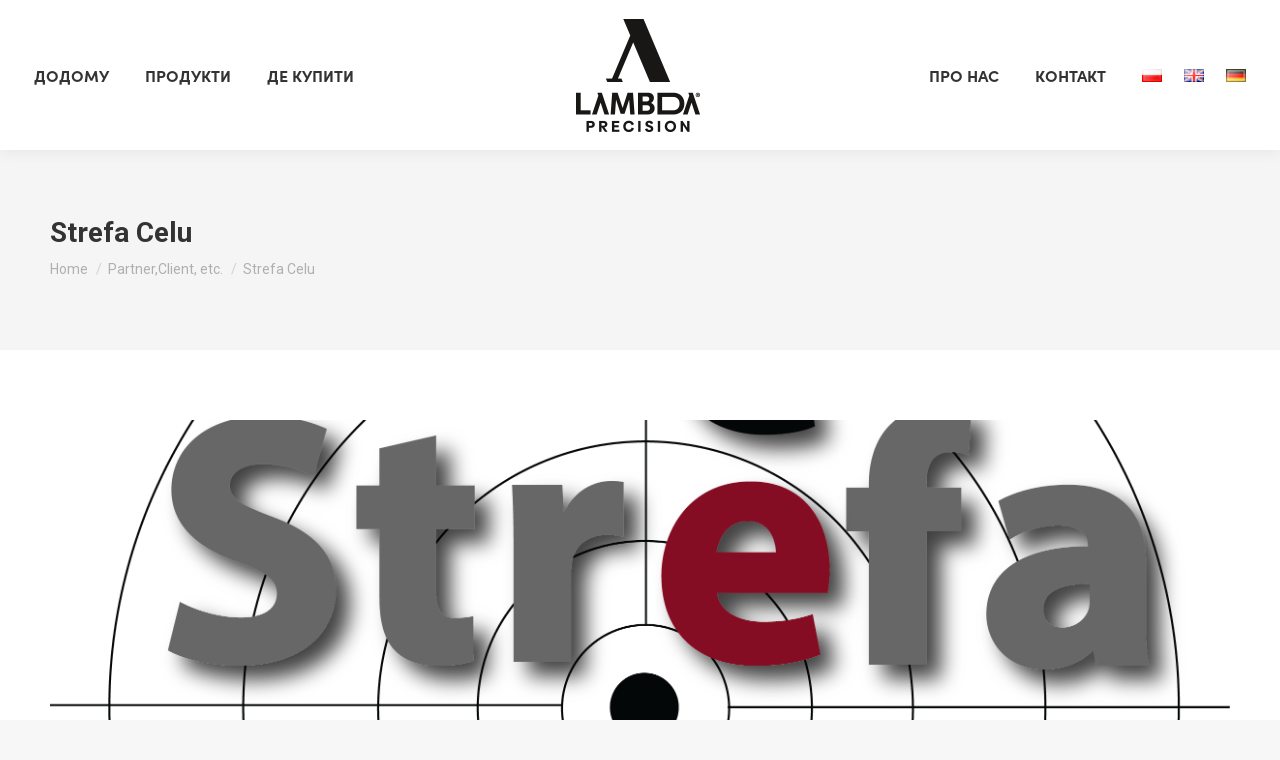

--- FILE ---
content_type: text/css
request_url: https://lambdaprecision.com/wp-content/themes/lambda/style.css?ver=11.11.2
body_size: 90
content:
/*
Theme Name: lambda
Author: mnstr
Author URI: https://monstermedia.pl/
Description: Lambda Precision
Version: 1.0.0
License: Lambda Precision
Template: dt-the7
*/